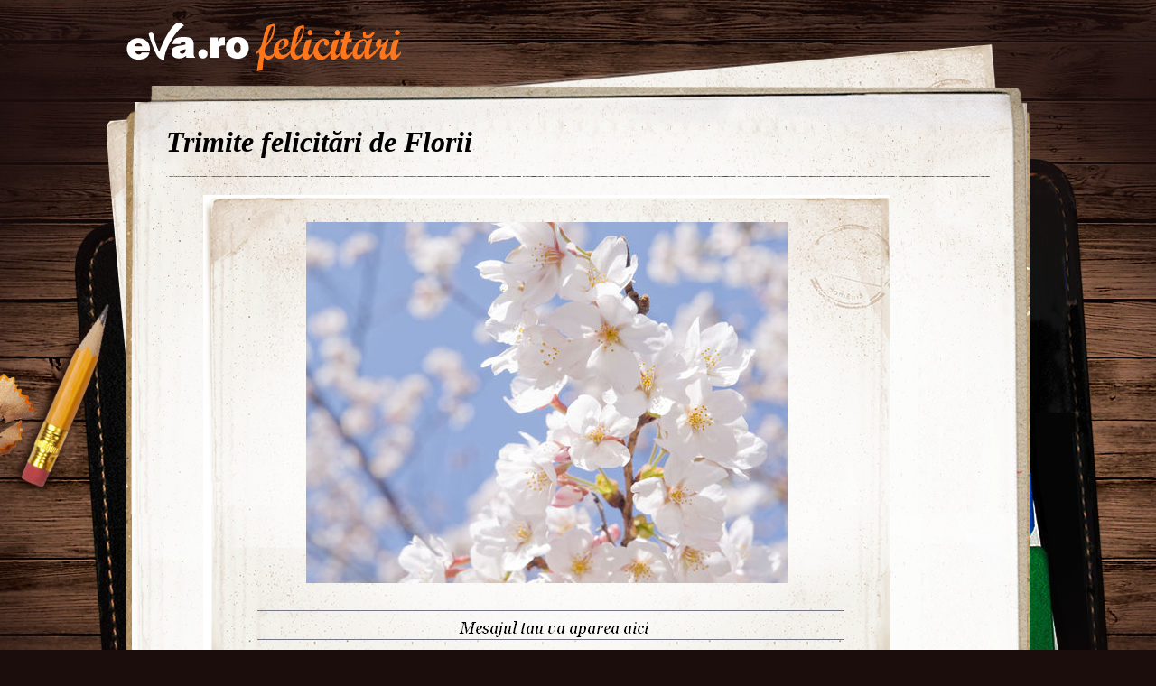

--- FILE ---
content_type: text/html; charset=UTF-8
request_url: https://felicitari.eva.ro/felicitari-florii/flori/?id=166
body_size: 4656
content:
<!DOCTYPE html PUBLIC "-//W3C//DTD XHTML 1.0 Transitional//EN" "http://www.w3.org/TR/xhtml1/DTD/xhtml1-transitional.dtd">
<html xmlns="http://www.w3.org/1999/xhtml">
<head>
<link rel="SHORTCUT ICON" href="https://www.eva.ro/favicon.ico">
<meta http-equiv="Content-Type" content="text/html; charset=utf-8" />
<title>Felicitari Flori - Felicitari Eva.ro</title>
<link rel="SHORTCUT ICON" href="/favicon.ico"><script type="text/javascript">

CFG = new Object;
CFG.include_base_url    = 'https://static.eva.ro/felicitari/include';
CFG.img_base_url        = 'https://static.eva.ro/felicitari/img';
CFG.base_url            = '';
CFG.club_base_url       = 'https://www.eva.ro/club';




</script>

<link rel="stylesheet" href="https://static.eva.ro/felicitari/include/styles.css">

<script src="https://static.eva.ro/felicitari/include/prototype.js" type="text/javascript"></script>
<script src="https://static.eva.ro/felicitari/include/control.modal.js" type="text/javascript"></script>
<script src="https://static.eva.ro/felicitari/include/utils.js" type="text/javascript"></script>
</head>
<body style="">

<!-- BRAT VERSION="1.6.0" -->
<script type="text/javascript">

var br_sitecode = "eva";
var br_sitepath = "felicitari";
var springq = springq || [];
springq.push({
  "s": "evaro",
  "cp": "felicitari",
  "url": document.location.href
});
</script>
<script type="text/javascript">  (function() {
var scr = document.createElement('script'); 
scr.type = 'text/javascript'; scr.async = true;
scr.src = (("https:" == document.location.protocol) ? "https://secure.eva.ro" : "http://static.eva.ro") + '/include/brat/spring.js';
var s = document.getElementsByTagName('script')[0]; 
s.parentNode.insertBefore(scr, s);
})();

</script>
<!-- /BRAT -->

<div id="main_container">
        <div id="header">
        <div id="logo"> 
            <a href="https://felicitari.eva.ro/?d=1" title="Felicitari Eva.ro">Felicitari Eva.ro</a>
        </div>
        <div class="login">
                    </div>
    </div>

    <div id="container">

        <div class="page_header">
            <h1>Trimite felicitări de Florii</h1>
        </div>
                <div class="felicitari">
                        <div class="lightbox_felicitare" style="background:none; margin:0 auto; padding:0;">
                <a href="https://felicitari.eva.ro/trimite/?id=166" style="display:block;  width:760px; height:561px;">
                <div class="felicitare_landscape" style="margin-top:0px;">
                    <div class="felicitare_container">
                        <img  src="https://static.eva.ro/felicitari/img/auto_resized/db/card/000/001/409680l-533x400-bmm-617f389b.jpg" border="0">
                    </div>
                </div>
                </a>
                <div class="btn_container">
                    <a class="btn_send" href="https://felicitari.eva.ro/trimite/?id=166" target="_top">Trimite pe e-mail</a>
                </div>
            </div>
     


                        <ul class="clearfix">
                                                                



                <li class="image_container" id="card-943">
                    <a class="image_list"  href="https://felicitari.eva.ro/felicitari-florii/flori/?id=943"  onclick="im_modal_open('https://felicitari.eva.ro/felicitari-florii/flori/felicitare/?view=modal&id=943');return false;">
                        <img src="https://static.eva.ro/felicitari/img/auto_resized/db/card/000/001/801366l-200x200-bmm-2f0d6806.jpg" alt="Felicitare Flori - 943"  title="Felicitare Flori - 943"/>
                    </a>
                    <a href="https://felicitari.eva.ro/felicitari-florii/flori/?id=943" class="zoom" style="display:none;" id="zoom-943" onclick="im_modal_open('https://felicitari.eva.ro/felicitari-florii/flori/felicitare/?view=modal&id=943');return false;"></a>
               </li>
                                                                



                <li class="image_container" id="card-1091">
                    <a class="image_list"  href="https://felicitari.eva.ro/felicitari-florii/flori/?id=1091"  onclick="im_modal_open('https://felicitari.eva.ro/felicitari-florii/flori/felicitare/?view=modal&id=1091');return false;">
                        <img src="https://static.eva.ro/felicitari/img/auto_resized/db/card/000/001/604375l-200x200-bmm-30ff2157.jpg" alt="Felicitare Flori - 1091"  title="Felicitare Flori - 1091"/>
                    </a>
                    <a href="https://felicitari.eva.ro/felicitari-florii/flori/?id=1091" class="zoom" style="display:none;" id="zoom-1091" onclick="im_modal_open('https://felicitari.eva.ro/felicitari-florii/flori/felicitare/?view=modal&id=1091');return false;"></a>
               </li>
                                                                



                <li class="image_container" id="card-17">
                    <a class="image_list"  href="https://felicitari.eva.ro/felicitari-florii/flori/?id=17"  onclick="im_modal_open('https://felicitari.eva.ro/felicitari-florii/flori/felicitare/?view=modal&id=17');return false;">
                        <img src="https://static.eva.ro/felicitari/img/auto_resized/db/card/000/001/529205l-200x200-bmm-7d9e1844.jpg" alt="Felicitare Flori - 17"  title="Felicitare Flori - 17"/>
                    </a>
                    <a href="https://felicitari.eva.ro/felicitari-florii/flori/?id=17" class="zoom" style="display:none;" id="zoom-17" onclick="im_modal_open('https://felicitari.eva.ro/felicitari-florii/flori/felicitare/?view=modal&id=17');return false;"></a>
               </li>
                                                                



                <li class="image_container" id="card-73">
                    <a class="image_list"  href="https://felicitari.eva.ro/felicitari-florii/flori/?id=73"  onclick="im_modal_open('https://felicitari.eva.ro/felicitari-florii/flori/felicitare/?view=modal&id=73');return false;">
                        <img src="https://static.eva.ro/felicitari/img/auto_resized/db/card/000/001/313103l-200x200-bmm-31d4f1e1.jpg" alt="Felicitare Flori - 73"  title="Felicitare Flori - 73"/>
                    </a>
                    <a href="https://felicitari.eva.ro/felicitari-florii/flori/?id=73" class="zoom" style="display:none;" id="zoom-73" onclick="im_modal_open('https://felicitari.eva.ro/felicitari-florii/flori/felicitare/?view=modal&id=73');return false;"></a>
               </li>
                                                                



                <li class="image_container" id="card-942">
                    <a class="image_list"  href="https://felicitari.eva.ro/felicitari-florii/flori/?id=942"  onclick="im_modal_open('https://felicitari.eva.ro/felicitari-florii/flori/felicitare/?view=modal&id=942');return false;">
                        <img src="https://static.eva.ro/felicitari/img/auto_resized/db/card/000/001/790870l-200x200-btm-42ab8dbe.jpg" alt="Felicitare Flori - 942"  title="Felicitare Flori - 942"/>
                    </a>
                    <a href="https://felicitari.eva.ro/felicitari-florii/flori/?id=942" class="zoom" style="display:none;" id="zoom-942" onclick="im_modal_open('https://felicitari.eva.ro/felicitari-florii/flori/felicitare/?view=modal&id=942');return false;"></a>
               </li>
                                                                



                <li class="image_container" id="card-260">
                    <a class="image_list"  href="https://felicitari.eva.ro/felicitari-florii/flori/?id=260"  onclick="im_modal_open('https://felicitari.eva.ro/felicitari-florii/flori/felicitare/?view=modal&id=260');return false;">
                        <img src="https://static.eva.ro/felicitari/img/auto_resized/db/card/000/001/920449l-200x200-bmm-fd0e58eb.jpg" alt="Felicitare Flori - 260"  title="Felicitare Flori - 260"/>
                    </a>
                    <a href="https://felicitari.eva.ro/felicitari-florii/flori/?id=260" class="zoom" style="display:none;" id="zoom-260" onclick="im_modal_open('https://felicitari.eva.ro/felicitari-florii/flori/felicitare/?view=modal&id=260');return false;"></a>
               </li>
                                                                



                <li class="image_container" id="card-167">
                    <a class="image_list"  href="https://felicitari.eva.ro/felicitari-florii/flori/?id=167"  onclick="im_modal_open('https://felicitari.eva.ro/felicitari-florii/flori/felicitare/?view=modal&id=167');return false;">
                        <img src="https://static.eva.ro/felicitari/img/auto_resized/db/card/000/001/628090l-200x200-bmm-71940967.jpg" alt="Felicitare Flori - 167"  title="Felicitare Flori - 167"/>
                    </a>
                    <a href="https://felicitari.eva.ro/felicitari-florii/flori/?id=167" class="zoom" style="display:none;" id="zoom-167" onclick="im_modal_open('https://felicitari.eva.ro/felicitari-florii/flori/felicitare/?view=modal&id=167');return false;"></a>
               </li>
                                                                



                <li class="image_container" id="card-1099">
                    <a class="image_list"  href="https://felicitari.eva.ro/felicitari-florii/flori/?id=1099"  onclick="im_modal_open('https://felicitari.eva.ro/felicitari-florii/flori/felicitare/?view=modal&id=1099');return false;">
                        <img src="https://static.eva.ro/felicitari/img/auto_resized/db/card/000/001/949494l-200x200-bmm-7cbeeea5.jpg" alt="Felicitare Flori - 1099"  title="Felicitare Flori - 1099"/>
                    </a>
                    <a href="https://felicitari.eva.ro/felicitari-florii/flori/?id=1099" class="zoom" style="display:none;" id="zoom-1099" onclick="im_modal_open('https://felicitari.eva.ro/felicitari-florii/flori/felicitare/?view=modal&id=1099');return false;"></a>
               </li>
                                                                



                <li class="image_container" id="card-961">
                    <a class="image_list"  href="https://felicitari.eva.ro/felicitari-florii/flori/?id=961"  onclick="im_modal_open('https://felicitari.eva.ro/felicitari-florii/flori/felicitare/?view=modal&id=961');return false;">
                        <img src="https://static.eva.ro/felicitari/img/auto_resized/db/card/000/001/595441l-200x200-bmm-63d30b8b.jpg" alt="Felicitare Flori - 961"  title="Felicitare Flori - 961"/>
                    </a>
                    <a href="https://felicitari.eva.ro/felicitari-florii/flori/?id=961" class="zoom" style="display:none;" id="zoom-961" onclick="im_modal_open('https://felicitari.eva.ro/felicitari-florii/flori/felicitare/?view=modal&id=961');return false;"></a>
               </li>
                                                                



                <li class="image_container" id="card-183">
                    <a class="image_list"  href="https://felicitari.eva.ro/felicitari-florii/flori/?id=183"  onclick="im_modal_open('https://felicitari.eva.ro/felicitari-florii/flori/felicitare/?view=modal&id=183');return false;">
                        <img src="https://static.eva.ro/felicitari/img/auto_resized/db/card/000/001/118466l-200x200-bmm-53124b48.jpg" alt="Felicitare Flori - 183"  title="Felicitare Flori - 183"/>
                    </a>
                    <a href="https://felicitari.eva.ro/felicitari-florii/flori/?id=183" class="zoom" style="display:none;" id="zoom-183" onclick="im_modal_open('https://felicitari.eva.ro/felicitari-florii/flori/felicitare/?view=modal&id=183');return false;"></a>
               </li>
                                                                



                <li class="image_container" id="card-1090">
                    <a class="image_list"  href="https://felicitari.eva.ro/felicitari-florii/flori/?id=1090"  onclick="im_modal_open('https://felicitari.eva.ro/felicitari-florii/flori/felicitare/?view=modal&id=1090');return false;">
                        <img src="https://static.eva.ro/felicitari/img/auto_resized/db/card/000/001/845779l-200x200-bmm-d60e200b.jpg" alt="Felicitare Flori - 1090"  title="Felicitare Flori - 1090"/>
                    </a>
                    <a href="https://felicitari.eva.ro/felicitari-florii/flori/?id=1090" class="zoom" style="display:none;" id="zoom-1090" onclick="im_modal_open('https://felicitari.eva.ro/felicitari-florii/flori/felicitare/?view=modal&id=1090');return false;"></a>
               </li>
                                                                



                <li class="image_container" id="card-41">
                    <a class="image_list"  href="https://felicitari.eva.ro/felicitari-florii/flori/?id=41"  onclick="im_modal_open('https://felicitari.eva.ro/felicitari-florii/flori/felicitare/?view=modal&id=41');return false;">
                        <img src="https://static.eva.ro/felicitari/img/auto_resized/db/card/000/001/762967l-200x200-btm-90cbc586.jpg" alt="Felicitare Flori - 41"  title="Felicitare Flori - 41"/>
                    </a>
                    <a href="https://felicitari.eva.ro/felicitari-florii/flori/?id=41" class="zoom" style="display:none;" id="zoom-41" onclick="im_modal_open('https://felicitari.eva.ro/felicitari-florii/flori/felicitare/?view=modal&id=41');return false;"></a>
               </li>
                                                                



                <li class="image_container" id="card-981">
                    <a class="image_list"  href="https://felicitari.eva.ro/felicitari-florii/flori/?id=981"  onclick="im_modal_open('https://felicitari.eva.ro/felicitari-florii/flori/felicitare/?view=modal&id=981');return false;">
                        <img src="https://static.eva.ro/felicitari/img/auto_resized/db/card/000/001/841891l-200x200-bmm-478c703c.jpg" alt="Felicitare Flori - 981"  title="Felicitare Flori - 981"/>
                    </a>
                    <a href="https://felicitari.eva.ro/felicitari-florii/flori/?id=981" class="zoom" style="display:none;" id="zoom-981" onclick="im_modal_open('https://felicitari.eva.ro/felicitari-florii/flori/felicitare/?view=modal&id=981');return false;"></a>
               </li>
                                                                



                <li class="image_container" id="card-1023">
                    <a class="image_list"  href="https://felicitari.eva.ro/felicitari-florii/flori/?id=1023"  onclick="im_modal_open('https://felicitari.eva.ro/felicitari-florii/flori/felicitare/?view=modal&id=1023');return false;">
                        <img src="https://static.eva.ro/felicitari/img/auto_resized/db/card/000/001/445001l-200x200-bmm-cacff011.jpg" alt="Felicitare Flori - 1023"  title="Felicitare Flori - 1023"/>
                    </a>
                    <a href="https://felicitari.eva.ro/felicitari-florii/flori/?id=1023" class="zoom" style="display:none;" id="zoom-1023" onclick="im_modal_open('https://felicitari.eva.ro/felicitari-florii/flori/felicitare/?view=modal&id=1023');return false;"></a>
               </li>
                                                                



                <li class="image_container" id="card-204">
                    <a class="image_list"  href="https://felicitari.eva.ro/felicitari-florii/flori/?id=204"  onclick="im_modal_open('https://felicitari.eva.ro/felicitari-florii/flori/felicitare/?view=modal&id=204');return false;">
                        <img src="https://static.eva.ro/felicitari/img/auto_resized/db/card/000/001/608002l-200x200-btm-1291d266.jpg" alt="Felicitare Flori - 204"  title="Felicitare Flori - 204"/>
                    </a>
                    <a href="https://felicitari.eva.ro/felicitari-florii/flori/?id=204" class="zoom" style="display:none;" id="zoom-204" onclick="im_modal_open('https://felicitari.eva.ro/felicitari-florii/flori/felicitare/?view=modal&id=204');return false;"></a>
               </li>
                                                                



                <li class="image_container" id="card-151">
                    <a class="image_list"  href="https://felicitari.eva.ro/felicitari-florii/flori/?id=151"  onclick="im_modal_open('https://felicitari.eva.ro/felicitari-florii/flori/felicitare/?view=modal&id=151');return false;">
                        <img src="https://static.eva.ro/felicitari/img/auto_resized/db/card/000/001/329930l-200x200-bmm-ecf8656a.jpg" alt="Felicitare Flori - 151"  title="Felicitare Flori - 151"/>
                    </a>
                    <a href="https://felicitari.eva.ro/felicitari-florii/flori/?id=151" class="zoom" style="display:none;" id="zoom-151" onclick="im_modal_open('https://felicitari.eva.ro/felicitari-florii/flori/felicitare/?view=modal&id=151');return false;"></a>
               </li>
                                                                



                <li class="image_container" id="card-984">
                    <a class="image_list"  href="https://felicitari.eva.ro/felicitari-florii/flori/?id=984"  onclick="im_modal_open('https://felicitari.eva.ro/felicitari-florii/flori/felicitare/?view=modal&id=984');return false;">
                        <img src="https://static.eva.ro/felicitari/img/auto_resized/db/card/000/001/316962l-200x200-bmm-cc21867c.jpg" alt="Felicitare Flori - 984"  title="Felicitare Flori - 984"/>
                    </a>
                    <a href="https://felicitari.eva.ro/felicitari-florii/flori/?id=984" class="zoom" style="display:none;" id="zoom-984" onclick="im_modal_open('https://felicitari.eva.ro/felicitari-florii/flori/felicitare/?view=modal&id=984');return false;"></a>
               </li>
                                                                



                <li class="image_container" id="card-924">
                    <a class="image_list"  href="https://felicitari.eva.ro/felicitari-florii/flori/?id=924"  onclick="im_modal_open('https://felicitari.eva.ro/felicitari-florii/flori/felicitare/?view=modal&id=924');return false;">
                        <img src="https://static.eva.ro/felicitari/img/auto_resized/db/card/000/001/901563l-200x200-bmm-59aff655.jpg" alt="Felicitare Flori - 924"  title="Felicitare Flori - 924"/>
                    </a>
                    <a href="https://felicitari.eva.ro/felicitari-florii/flori/?id=924" class="zoom" style="display:none;" id="zoom-924" onclick="im_modal_open('https://felicitari.eva.ro/felicitari-florii/flori/felicitare/?view=modal&id=924');return false;"></a>
               </li>
                                                                



                <li class="image_container" id="card-220">
                    <a class="image_list"  href="https://felicitari.eva.ro/felicitari-florii/flori/?id=220"  onclick="im_modal_open('https://felicitari.eva.ro/felicitari-florii/flori/felicitare/?view=modal&id=220');return false;">
                        <img src="https://static.eva.ro/felicitari/img/auto_resized/db/card/000/001/711292l-200x200-bmm-e2c99550.jpg" alt="Felicitare Flori - 220"  title="Felicitare Flori - 220"/>
                    </a>
                    <a href="https://felicitari.eva.ro/felicitari-florii/flori/?id=220" class="zoom" style="display:none;" id="zoom-220" onclick="im_modal_open('https://felicitari.eva.ro/felicitari-florii/flori/felicitare/?view=modal&id=220');return false;"></a>
               </li>
                                                                



                <li class="image_container" id="card-319">
                    <a class="image_list"  href="https://felicitari.eva.ro/felicitari-florii/flori/?id=319"  onclick="im_modal_open('https://felicitari.eva.ro/felicitari-florii/flori/felicitare/?view=modal&id=319');return false;">
                        <img src="https://static.eva.ro/felicitari/img/auto_resized/db/card/000/001/851812l-200x200-bmm-a38a381d.jpg" alt="Felicitare Flori - 319"  title="Felicitare Flori - 319"/>
                    </a>
                    <a href="https://felicitari.eva.ro/felicitari-florii/flori/?id=319" class="zoom" style="display:none;" id="zoom-319" onclick="im_modal_open('https://felicitari.eva.ro/felicitari-florii/flori/felicitare/?view=modal&id=319');return false;"></a>
               </li>
                                                                



                <li class="image_container" id="card-284">
                    <a class="image_list"  href="https://felicitari.eva.ro/felicitari-florii/flori/?id=284"  onclick="im_modal_open('https://felicitari.eva.ro/felicitari-florii/flori/felicitare/?view=modal&id=284');return false;">
                        <img src="https://static.eva.ro/felicitari/img/auto_resized/db/card/000/001/421311l-200x200-bmm-9b0c4c68.jpg" alt="Felicitare Flori - 284"  title="Felicitare Flori - 284"/>
                    </a>
                    <a href="https://felicitari.eva.ro/felicitari-florii/flori/?id=284" class="zoom" style="display:none;" id="zoom-284" onclick="im_modal_open('https://felicitari.eva.ro/felicitari-florii/flori/felicitare/?view=modal&id=284');return false;"></a>
               </li>
                                                                



                <li class="image_container" id="card-1000">
                    <a class="image_list"  href="https://felicitari.eva.ro/felicitari-florii/flori/?id=1000"  onclick="im_modal_open('https://felicitari.eva.ro/felicitari-florii/flori/felicitare/?view=modal&id=1000');return false;">
                        <img src="https://static.eva.ro/felicitari/img/auto_resized/db/card/000/001/905526l-200x200-bmm-94021603.jpg" alt="Felicitare Flori - 1000"  title="Felicitare Flori - 1000"/>
                    </a>
                    <a href="https://felicitari.eva.ro/felicitari-florii/flori/?id=1000" class="zoom" style="display:none;" id="zoom-1000" onclick="im_modal_open('https://felicitari.eva.ro/felicitari-florii/flori/felicitare/?view=modal&id=1000');return false;"></a>
               </li>
                                                                



                <li class="image_container" id="card-43">
                    <a class="image_list"  href="https://felicitari.eva.ro/felicitari-florii/flori/?id=43"  onclick="im_modal_open('https://felicitari.eva.ro/felicitari-florii/flori/felicitare/?view=modal&id=43');return false;">
                        <img src="https://static.eva.ro/felicitari/img/auto_resized/db/card/000/001/158785l-200x200-bmm-e2b6d914.jpg" alt="Felicitare Flori - 43"  title="Felicitare Flori - 43"/>
                    </a>
                    <a href="https://felicitari.eva.ro/felicitari-florii/flori/?id=43" class="zoom" style="display:none;" id="zoom-43" onclick="im_modal_open('https://felicitari.eva.ro/felicitari-florii/flori/felicitare/?view=modal&id=43');return false;"></a>
               </li>
                                                                



                <li class="image_container" id="card-71">
                    <a class="image_list"  href="https://felicitari.eva.ro/felicitari-florii/flori/?id=71"  onclick="im_modal_open('https://felicitari.eva.ro/felicitari-florii/flori/felicitare/?view=modal&id=71');return false;">
                        <img src="https://static.eva.ro/felicitari/img/auto_resized/db/card/000/001/668568l-200x200-bmm-2d656589.jpg" alt="Felicitare Flori - 71"  title="Felicitare Flori - 71"/>
                    </a>
                    <a href="https://felicitari.eva.ro/felicitari-florii/flori/?id=71" class="zoom" style="display:none;" id="zoom-71" onclick="im_modal_open('https://felicitari.eva.ro/felicitari-florii/flori/felicitare/?view=modal&id=71');return false;"></a>
               </li>
                                                                



                <li class="image_container" id="card-896">
                    <a class="image_list"  href="https://felicitari.eva.ro/felicitari-florii/flori/?id=896"  onclick="im_modal_open('https://felicitari.eva.ro/felicitari-florii/flori/felicitare/?view=modal&id=896');return false;">
                        <img src="https://static.eva.ro/felicitari/img/auto_resized/db/card/000/001/217318l-200x200-bmm-92630da2.jpg" alt="Felicitare Flori - 896"  title="Felicitare Flori - 896"/>
                    </a>
                    <a href="https://felicitari.eva.ro/felicitari-florii/flori/?id=896" class="zoom" style="display:none;" id="zoom-896" onclick="im_modal_open('https://felicitari.eva.ro/felicitari-florii/flori/felicitare/?view=modal&id=896');return false;"></a>
               </li>
                                                                



                <li class="image_container" id="card-904">
                    <a class="image_list"  href="https://felicitari.eva.ro/felicitari-florii/flori/?id=904"  onclick="im_modal_open('https://felicitari.eva.ro/felicitari-florii/flori/felicitare/?view=modal&id=904');return false;">
                        <img src="https://static.eva.ro/felicitari/img/auto_resized/db/card/000/001/301661l-200x200-bmm-2ba50a39.jpg" alt="Felicitare Flori - 904"  title="Felicitare Flori - 904"/>
                    </a>
                    <a href="https://felicitari.eva.ro/felicitari-florii/flori/?id=904" class="zoom" style="display:none;" id="zoom-904" onclick="im_modal_open('https://felicitari.eva.ro/felicitari-florii/flori/felicitare/?view=modal&id=904');return false;"></a>
               </li>
                                                                



                <li class="image_container" id="card-307">
                    <a class="image_list"  href="https://felicitari.eva.ro/felicitari-florii/flori/?id=307"  onclick="im_modal_open('https://felicitari.eva.ro/felicitari-florii/flori/felicitare/?view=modal&id=307');return false;">
                        <img src="https://static.eva.ro/felicitari/img/auto_resized/db/card/000/001/116628l-200x200-bmm-395795f7.jpg" alt="Felicitare Flori - 307"  title="Felicitare Flori - 307"/>
                    </a>
                    <a href="https://felicitari.eva.ro/felicitari-florii/flori/?id=307" class="zoom" style="display:none;" id="zoom-307" onclick="im_modal_open('https://felicitari.eva.ro/felicitari-florii/flori/felicitare/?view=modal&id=307');return false;"></a>
               </li>
                                                                



                <li class="image_container" id="card-1044">
                    <a class="image_list"  href="https://felicitari.eva.ro/felicitari-florii/flori/?id=1044"  onclick="im_modal_open('https://felicitari.eva.ro/felicitari-florii/flori/felicitare/?view=modal&id=1044');return false;">
                        <img src="https://static.eva.ro/felicitari/img/auto_resized/db/card/000/001/762249l-200x200-bmm-09f7b8f9.jpg" alt="Felicitare Flori - 1044"  title="Felicitare Flori - 1044"/>
                    </a>
                    <a href="https://felicitari.eva.ro/felicitari-florii/flori/?id=1044" class="zoom" style="display:none;" id="zoom-1044" onclick="im_modal_open('https://felicitari.eva.ro/felicitari-florii/flori/felicitare/?view=modal&id=1044');return false;"></a>
               </li>
                                                                



                <li class="image_container" id="card-189">
                    <a class="image_list"  href="https://felicitari.eva.ro/felicitari-florii/flori/?id=189"  onclick="im_modal_open('https://felicitari.eva.ro/felicitari-florii/flori/felicitare/?view=modal&id=189');return false;">
                        <img src="https://static.eva.ro/felicitari/img/auto_resized/db/card/000/001/839330l-200x200-btm-f30173d7.jpg" alt="Felicitare Flori - 189"  title="Felicitare Flori - 189"/>
                    </a>
                    <a href="https://felicitari.eva.ro/felicitari-florii/flori/?id=189" class="zoom" style="display:none;" id="zoom-189" onclick="im_modal_open('https://felicitari.eva.ro/felicitari-florii/flori/felicitare/?view=modal&id=189');return false;"></a>
               </li>
                                                                



                <li class="image_container" id="card-1007">
                    <a class="image_list"  href="https://felicitari.eva.ro/felicitari-florii/flori/?id=1007"  onclick="im_modal_open('https://felicitari.eva.ro/felicitari-florii/flori/felicitare/?view=modal&id=1007');return false;">
                        <img src="https://static.eva.ro/felicitari/img/auto_resized/db/card/000/001/171427l-200x200-btm-1425c9f8.jpg" alt="Felicitare Flori - 1007"  title="Felicitare Flori - 1007"/>
                    </a>
                    <a href="https://felicitari.eva.ro/felicitari-florii/flori/?id=1007" class="zoom" style="display:none;" id="zoom-1007" onclick="im_modal_open('https://felicitari.eva.ro/felicitari-florii/flori/felicitare/?view=modal&id=1007');return false;"></a>
               </li>
                                                                



                <li class="image_container" id="card-1005">
                    <a class="image_list"  href="https://felicitari.eva.ro/felicitari-florii/flori/?id=1005"  onclick="im_modal_open('https://felicitari.eva.ro/felicitari-florii/flori/felicitare/?view=modal&id=1005');return false;">
                        <img src="https://static.eva.ro/felicitari/img/auto_resized/db/card/000/001/527872l-200x200-bmm-93c7c574.jpg" alt="Felicitare Flori - 1005"  title="Felicitare Flori - 1005"/>
                    </a>
                    <a href="https://felicitari.eva.ro/felicitari-florii/flori/?id=1005" class="zoom" style="display:none;" id="zoom-1005" onclick="im_modal_open('https://felicitari.eva.ro/felicitari-florii/flori/felicitare/?view=modal&id=1005');return false;"></a>
               </li>
                                                                



                <li class="image_container" id="card-229">
                    <a class="image_list"  href="https://felicitari.eva.ro/felicitari-florii/flori/?id=229"  onclick="im_modal_open('https://felicitari.eva.ro/felicitari-florii/flori/felicitare/?view=modal&id=229');return false;">
                        <img src="https://static.eva.ro/felicitari/img/auto_resized/db/card/000/001/738046l-200x200-btm-fff36e9c.jpg" alt="Felicitare Flori - 229"  title="Felicitare Flori - 229"/>
                    </a>
                    <a href="https://felicitari.eva.ro/felicitari-florii/flori/?id=229" class="zoom" style="display:none;" id="zoom-229" onclick="im_modal_open('https://felicitari.eva.ro/felicitari-florii/flori/felicitare/?view=modal&id=229');return false;"></a>
               </li>
                                                                



                <li class="image_container" id="card-7">
                    <a class="image_list"  href="https://felicitari.eva.ro/felicitari-florii/flori/?id=7"  onclick="im_modal_open('https://felicitari.eva.ro/felicitari-florii/flori/felicitare/?view=modal&id=7');return false;">
                        <img src="https://static.eva.ro/felicitari/img/auto_resized/db/card/000/001/650140l-200x200-btm-f084949e.jpg" alt="Felicitare Flori - 7"  title="Felicitare Flori - 7"/>
                    </a>
                    <a href="https://felicitari.eva.ro/felicitari-florii/flori/?id=7" class="zoom" style="display:none;" id="zoom-7" onclick="im_modal_open('https://felicitari.eva.ro/felicitari-florii/flori/felicitare/?view=modal&id=7');return false;"></a>
               </li>
                                                                



                <li class="image_container" id="card-179">
                    <a class="image_list"  href="https://felicitari.eva.ro/felicitari-florii/flori/?id=179"  onclick="im_modal_open('https://felicitari.eva.ro/felicitari-florii/flori/felicitare/?view=modal&id=179');return false;">
                        <img src="https://static.eva.ro/felicitari/img/auto_resized/db/card/000/001/676310l-200x200-bmm-15661037.jpg" alt="Felicitare Flori - 179"  title="Felicitare Flori - 179"/>
                    </a>
                    <a href="https://felicitari.eva.ro/felicitari-florii/flori/?id=179" class="zoom" style="display:none;" id="zoom-179" onclick="im_modal_open('https://felicitari.eva.ro/felicitari-florii/flori/felicitare/?view=modal&id=179');return false;"></a>
               </li>
                                                                



                <li class="image_container" id="card-255">
                    <a class="image_list"  href="https://felicitari.eva.ro/felicitari-florii/flori/?id=255"  onclick="im_modal_open('https://felicitari.eva.ro/felicitari-florii/flori/felicitare/?view=modal&id=255');return false;">
                        <img src="https://static.eva.ro/felicitari/img/auto_resized/db/card/000/001/790489l-200x200-bmm-14ca7927.jpg" alt="Felicitare Flori - 255"  title="Felicitare Flori - 255"/>
                    </a>
                    <a href="https://felicitari.eva.ro/felicitari-florii/flori/?id=255" class="zoom" style="display:none;" id="zoom-255" onclick="im_modal_open('https://felicitari.eva.ro/felicitari-florii/flori/felicitare/?view=modal&id=255');return false;"></a>
               </li>
                                                                



                <li class="image_container" id="card-962">
                    <a class="image_list"  href="https://felicitari.eva.ro/felicitari-florii/flori/?id=962"  onclick="im_modal_open('https://felicitari.eva.ro/felicitari-florii/flori/felicitare/?view=modal&id=962');return false;">
                        <img src="https://static.eva.ro/felicitari/img/auto_resized/db/card/000/001/884134l-200x200-bmm-a14c52d6.jpg" alt="Felicitare Flori - 962"  title="Felicitare Flori - 962"/>
                    </a>
                    <a href="https://felicitari.eva.ro/felicitari-florii/flori/?id=962" class="zoom" style="display:none;" id="zoom-962" onclick="im_modal_open('https://felicitari.eva.ro/felicitari-florii/flori/felicitare/?view=modal&id=962');return false;"></a>
               </li>
                                                                



                <li class="image_container" id="card-893">
                    <a class="image_list"  href="https://felicitari.eva.ro/felicitari-florii/flori/?id=893"  onclick="im_modal_open('https://felicitari.eva.ro/felicitari-florii/flori/felicitare/?view=modal&id=893');return false;">
                        <img src="https://static.eva.ro/felicitari/img/auto_resized/db/card/000/001/665053l-200x200-bmm-bfa87b35.jpg" alt="Felicitare Flori - 893"  title="Felicitare Flori - 893"/>
                    </a>
                    <a href="https://felicitari.eva.ro/felicitari-florii/flori/?id=893" class="zoom" style="display:none;" id="zoom-893" onclick="im_modal_open('https://felicitari.eva.ro/felicitari-florii/flori/felicitare/?view=modal&id=893');return false;"></a>
               </li>
                                                                



                <li class="image_container" id="card-917">
                    <a class="image_list"  href="https://felicitari.eva.ro/felicitari-florii/flori/?id=917"  onclick="im_modal_open('https://felicitari.eva.ro/felicitari-florii/flori/felicitare/?view=modal&id=917');return false;">
                        <img src="https://static.eva.ro/felicitari/img/auto_resized/db/card/000/001/550512l-200x200-btm-d264c439.jpg" alt="Felicitare Flori - 917"  title="Felicitare Flori - 917"/>
                    </a>
                    <a href="https://felicitari.eva.ro/felicitari-florii/flori/?id=917" class="zoom" style="display:none;" id="zoom-917" onclick="im_modal_open('https://felicitari.eva.ro/felicitari-florii/flori/felicitare/?view=modal&id=917');return false;"></a>
               </li>
                                                                



                <li class="image_container" id="card-970">
                    <a class="image_list"  href="https://felicitari.eva.ro/felicitari-florii/flori/?id=970"  onclick="im_modal_open('https://felicitari.eva.ro/felicitari-florii/flori/felicitare/?view=modal&id=970');return false;">
                        <img src="https://static.eva.ro/felicitari/img/auto_resized/db/card/000/001/823837l-200x200-bmm-7ef4756d.jpg" alt="Felicitare Flori - 970"  title="Felicitare Flori - 970"/>
                    </a>
                    <a href="https://felicitari.eva.ro/felicitari-florii/flori/?id=970" class="zoom" style="display:none;" id="zoom-970" onclick="im_modal_open('https://felicitari.eva.ro/felicitari-florii/flori/felicitare/?view=modal&id=970');return false;"></a>
               </li>
                                                                



                <li class="image_container" id="card-186">
                    <a class="image_list"  href="https://felicitari.eva.ro/felicitari-florii/flori/?id=186"  onclick="im_modal_open('https://felicitari.eva.ro/felicitari-florii/flori/felicitare/?view=modal&id=186');return false;">
                        <img src="https://static.eva.ro/felicitari/img/auto_resized/db/card/000/001/286018l-200x200-bmm-d70817a9.jpg" alt="Felicitare Flori - 186"  title="Felicitare Flori - 186"/>
                    </a>
                    <a href="https://felicitari.eva.ro/felicitari-florii/flori/?id=186" class="zoom" style="display:none;" id="zoom-186" onclick="im_modal_open('https://felicitari.eva.ro/felicitari-florii/flori/felicitare/?view=modal&id=186');return false;"></a>
               </li>
                                                                



                <li class="image_container" id="card-1095">
                    <a class="image_list"  href="https://felicitari.eva.ro/felicitari-florii/flori/?id=1095"  onclick="im_modal_open('https://felicitari.eva.ro/felicitari-florii/flori/felicitare/?view=modal&id=1095');return false;">
                        <img src="https://static.eva.ro/felicitari/img/auto_resized/db/card/000/001/725051l-200x200-bmm-0a985caf.jpg" alt="Felicitare Flori - 1095"  title="Felicitare Flori - 1095"/>
                    </a>
                    <a href="https://felicitari.eva.ro/felicitari-florii/flori/?id=1095" class="zoom" style="display:none;" id="zoom-1095" onclick="im_modal_open('https://felicitari.eva.ro/felicitari-florii/flori/felicitare/?view=modal&id=1095');return false;"></a>
               </li>
                                                                



                <li class="image_container" id="card-900">
                    <a class="image_list"  href="https://felicitari.eva.ro/felicitari-florii/flori/?id=900"  onclick="im_modal_open('https://felicitari.eva.ro/felicitari-florii/flori/felicitare/?view=modal&id=900');return false;">
                        <img src="https://static.eva.ro/felicitari/img/auto_resized/db/card/000/001/725708l-200x200-bmm-596f029b.jpg" alt="Felicitare Flori - 900"  title="Felicitare Flori - 900"/>
                    </a>
                    <a href="https://felicitari.eva.ro/felicitari-florii/flori/?id=900" class="zoom" style="display:none;" id="zoom-900" onclick="im_modal_open('https://felicitari.eva.ro/felicitari-florii/flori/felicitare/?view=modal&id=900');return false;"></a>
               </li>
                                                                



                <li class="image_container" id="card-1070">
                    <a class="image_list"  href="https://felicitari.eva.ro/felicitari-florii/flori/?id=1070"  onclick="im_modal_open('https://felicitari.eva.ro/felicitari-florii/flori/felicitare/?view=modal&id=1070');return false;">
                        <img src="https://static.eva.ro/felicitari/img/auto_resized/db/card/000/001/288012l-200x200-bmm-0fcdad35.jpg" alt="Felicitare Flori - 1070"  title="Felicitare Flori - 1070"/>
                    </a>
                    <a href="https://felicitari.eva.ro/felicitari-florii/flori/?id=1070" class="zoom" style="display:none;" id="zoom-1070" onclick="im_modal_open('https://felicitari.eva.ro/felicitari-florii/flori/felicitare/?view=modal&id=1070');return false;"></a>
               </li>
                                                                



                <li class="image_container" id="card-12">
                    <a class="image_list"  href="https://felicitari.eva.ro/felicitari-florii/flori/?id=12"  onclick="im_modal_open('https://felicitari.eva.ro/felicitari-florii/flori/felicitare/?view=modal&id=12');return false;">
                        <img src="https://static.eva.ro/felicitari/img/auto_resized/db/card/000/001/530234l-200x200-bmm-331cda8a.jpg" alt="Felicitare Flori - 12"  title="Felicitare Flori - 12"/>
                    </a>
                    <a href="https://felicitari.eva.ro/felicitari-florii/flori/?id=12" class="zoom" style="display:none;" id="zoom-12" onclick="im_modal_open('https://felicitari.eva.ro/felicitari-florii/flori/felicitare/?view=modal&id=12');return false;"></a>
               </li>
                                                                



                <li class="image_container" id="card-301">
                    <a class="image_list"  href="https://felicitari.eva.ro/felicitari-florii/flori/?id=301"  onclick="im_modal_open('https://felicitari.eva.ro/felicitari-florii/flori/felicitare/?view=modal&id=301');return false;">
                        <img src="https://static.eva.ro/felicitari/img/auto_resized/db/card/000/001/695419l-200x200-bmm-037cca78.jpg" alt="Felicitare Flori - 301"  title="Felicitare Flori - 301"/>
                    </a>
                    <a href="https://felicitari.eva.ro/felicitari-florii/flori/?id=301" class="zoom" style="display:none;" id="zoom-301" onclick="im_modal_open('https://felicitari.eva.ro/felicitari-florii/flori/felicitare/?view=modal&id=301');return false;"></a>
               </li>
                                                                



                <li class="image_container" id="card-1035">
                    <a class="image_list"  href="https://felicitari.eva.ro/felicitari-florii/flori/?id=1035"  onclick="im_modal_open('https://felicitari.eva.ro/felicitari-florii/flori/felicitare/?view=modal&id=1035');return false;">
                        <img src="https://static.eva.ro/felicitari/img/auto_resized/db/card/000/001/732181l-200x200-bmm-05e48530.jpg" alt="Felicitare Flori - 1035"  title="Felicitare Flori - 1035"/>
                    </a>
                    <a href="https://felicitari.eva.ro/felicitari-florii/flori/?id=1035" class="zoom" style="display:none;" id="zoom-1035" onclick="im_modal_open('https://felicitari.eva.ro/felicitari-florii/flori/felicitare/?view=modal&id=1035');return false;"></a>
               </li>
                                                                



                <li class="image_container" id="card-23">
                    <a class="image_list"  href="https://felicitari.eva.ro/felicitari-florii/flori/?id=23"  onclick="im_modal_open('https://felicitari.eva.ro/felicitari-florii/flori/felicitare/?view=modal&id=23');return false;">
                        <img src="https://static.eva.ro/felicitari/img/auto_resized/db/card/000/001/382133l-200x200-bmm-e5e8cda8.jpg" alt="Felicitare Flori - 23"  title="Felicitare Flori - 23"/>
                    </a>
                    <a href="https://felicitari.eva.ro/felicitari-florii/flori/?id=23" class="zoom" style="display:none;" id="zoom-23" onclick="im_modal_open('https://felicitari.eva.ro/felicitari-florii/flori/felicitare/?view=modal&id=23');return false;"></a>
               </li>
                                                                



                <li class="image_container" id="card-207">
                    <a class="image_list"  href="https://felicitari.eva.ro/felicitari-florii/flori/?id=207"  onclick="im_modal_open('https://felicitari.eva.ro/felicitari-florii/flori/felicitare/?view=modal&id=207');return false;">
                        <img src="https://static.eva.ro/felicitari/img/auto_resized/db/card/000/001/769105l-200x200-bmm-be5ae307.jpg" alt="Felicitare Flori - 207"  title="Felicitare Flori - 207"/>
                    </a>
                    <a href="https://felicitari.eva.ro/felicitari-florii/flori/?id=207" class="zoom" style="display:none;" id="zoom-207" onclick="im_modal_open('https://felicitari.eva.ro/felicitari-florii/flori/felicitare/?view=modal&id=207');return false;"></a>
               </li>
                                                                



                <li class="image_container" id="card-237">
                    <a class="image_list"  href="https://felicitari.eva.ro/felicitari-florii/flori/?id=237"  onclick="im_modal_open('https://felicitari.eva.ro/felicitari-florii/flori/felicitare/?view=modal&id=237');return false;">
                        <img src="https://static.eva.ro/felicitari/img/auto_resized/db/card/000/001/534317l-200x200-bmm-0d7251f9.jpg" alt="Felicitare Flori - 237"  title="Felicitare Flori - 237"/>
                    </a>
                    <a href="https://felicitari.eva.ro/felicitari-florii/flori/?id=237" class="zoom" style="display:none;" id="zoom-237" onclick="im_modal_open('https://felicitari.eva.ro/felicitari-florii/flori/felicitare/?view=modal&id=237');return false;"></a>
               </li>
                                                                



                <li class="image_container" id="card-1078">
                    <a class="image_list"  href="https://felicitari.eva.ro/felicitari-florii/flori/?id=1078"  onclick="im_modal_open('https://felicitari.eva.ro/felicitari-florii/flori/felicitare/?view=modal&id=1078');return false;">
                        <img src="https://static.eva.ro/felicitari/img/auto_resized/db/card/000/001/459970l-200x200-bmm-99875a7b.jpg" alt="Felicitare Flori - 1078"  title="Felicitare Flori - 1078"/>
                    </a>
                    <a href="https://felicitari.eva.ro/felicitari-florii/flori/?id=1078" class="zoom" style="display:none;" id="zoom-1078" onclick="im_modal_open('https://felicitari.eva.ro/felicitari-florii/flori/felicitare/?view=modal&id=1078');return false;"></a>
               </li>
                                                                



                <li class="image_container" id="card-300">
                    <a class="image_list"  href="https://felicitari.eva.ro/felicitari-florii/flori/?id=300"  onclick="im_modal_open('https://felicitari.eva.ro/felicitari-florii/flori/felicitare/?view=modal&id=300');return false;">
                        <img src="https://static.eva.ro/felicitari/img/auto_resized/db/card/000/001/184047l-200x200-btm-0e64d35a.jpg" alt="Felicitare Flori - 300"  title="Felicitare Flori - 300"/>
                    </a>
                    <a href="https://felicitari.eva.ro/felicitari-florii/flori/?id=300" class="zoom" style="display:none;" id="zoom-300" onclick="im_modal_open('https://felicitari.eva.ro/felicitari-florii/flori/felicitare/?view=modal&id=300');return false;"></a>
               </li>
                                                                



                <li class="image_container" id="card-216">
                    <a class="image_list"  href="https://felicitari.eva.ro/felicitari-florii/flori/?id=216"  onclick="im_modal_open('https://felicitari.eva.ro/felicitari-florii/flori/felicitare/?view=modal&id=216');return false;">
                        <img src="https://static.eva.ro/felicitari/img/auto_resized/db/card/000/001/148180l-200x200-bmm-58be519b.jpg" alt="Felicitare Flori - 216"  title="Felicitare Flori - 216"/>
                    </a>
                    <a href="https://felicitari.eva.ro/felicitari-florii/flori/?id=216" class="zoom" style="display:none;" id="zoom-216" onclick="im_modal_open('https://felicitari.eva.ro/felicitari-florii/flori/felicitare/?view=modal&id=216');return false;"></a>
               </li>
                                                                



                <li class="image_container" id="card-243">
                    <a class="image_list"  href="https://felicitari.eva.ro/felicitari-florii/flori/?id=243"  onclick="im_modal_open('https://felicitari.eva.ro/felicitari-florii/flori/felicitare/?view=modal&id=243');return false;">
                        <img src="https://static.eva.ro/felicitari/img/auto_resized/db/card/000/001/833826l-200x200-bmm-8cb01be8.jpg" alt="Felicitare Flori - 243"  title="Felicitare Flori - 243"/>
                    </a>
                    <a href="https://felicitari.eva.ro/felicitari-florii/flori/?id=243" class="zoom" style="display:none;" id="zoom-243" onclick="im_modal_open('https://felicitari.eva.ro/felicitari-florii/flori/felicitare/?view=modal&id=243');return false;"></a>
               </li>
                                                                



                <li class="image_container" id="card-873">
                    <a class="image_list"  href="https://felicitari.eva.ro/felicitari-florii/flori/?id=873"  onclick="im_modal_open('https://felicitari.eva.ro/felicitari-florii/flori/felicitare/?view=modal&id=873');return false;">
                        <img src="https://static.eva.ro/felicitari/img/auto_resized/db/card/000/001/973063l-200x200-btm-231861de.jpg" alt="Felicitare Flori - 873"  title="Felicitare Flori - 873"/>
                    </a>
                    <a href="https://felicitari.eva.ro/felicitari-florii/flori/?id=873" class="zoom" style="display:none;" id="zoom-873" onclick="im_modal_open('https://felicitari.eva.ro/felicitari-florii/flori/felicitare/?view=modal&id=873');return false;"></a>
               </li>
                                                                



                <li class="image_container" id="card-895">
                    <a class="image_list"  href="https://felicitari.eva.ro/felicitari-florii/flori/?id=895"  onclick="im_modal_open('https://felicitari.eva.ro/felicitari-florii/flori/felicitare/?view=modal&id=895');return false;">
                        <img src="https://static.eva.ro/felicitari/img/auto_resized/db/card/000/001/115190l-200x200-bmm-7ac656b8.jpg" alt="Felicitare Flori - 895"  title="Felicitare Flori - 895"/>
                    </a>
                    <a href="https://felicitari.eva.ro/felicitari-florii/flori/?id=895" class="zoom" style="display:none;" id="zoom-895" onclick="im_modal_open('https://felicitari.eva.ro/felicitari-florii/flori/felicitare/?view=modal&id=895');return false;"></a>
               </li>
                                                                



                <li class="image_container" id="card-105">
                    <a class="image_list"  href="https://felicitari.eva.ro/felicitari-florii/flori/?id=105"  onclick="im_modal_open('https://felicitari.eva.ro/felicitari-florii/flori/felicitare/?view=modal&id=105');return false;">
                        <img src="https://static.eva.ro/felicitari/img/auto_resized/db/card/000/001/859995l-200x200-bmm-29032fbb.jpg" alt="Felicitare Flori - 105"  title="Felicitare Flori - 105"/>
                    </a>
                    <a href="https://felicitari.eva.ro/felicitari-florii/flori/?id=105" class="zoom" style="display:none;" id="zoom-105" onclick="im_modal_open('https://felicitari.eva.ro/felicitari-florii/flori/felicitare/?view=modal&id=105');return false;"></a>
               </li>
                                                                



                <li class="image_container" id="card-948">
                    <a class="image_list"  href="https://felicitari.eva.ro/felicitari-florii/flori/?id=948"  onclick="im_modal_open('https://felicitari.eva.ro/felicitari-florii/flori/felicitare/?view=modal&id=948');return false;">
                        <img src="https://static.eva.ro/felicitari/img/auto_resized/db/card/000/001/893546l-200x200-bmm-2a6d8a7c.jpg" alt="Felicitare Flori - 948"  title="Felicitare Flori - 948"/>
                    </a>
                    <a href="https://felicitari.eva.ro/felicitari-florii/flori/?id=948" class="zoom" style="display:none;" id="zoom-948" onclick="im_modal_open('https://felicitari.eva.ro/felicitari-florii/flori/felicitare/?view=modal&id=948');return false;"></a>
               </li>
                                                                



                <li class="image_container" id="card-34">
                    <a class="image_list"  href="https://felicitari.eva.ro/felicitari-florii/flori/?id=34"  onclick="im_modal_open('https://felicitari.eva.ro/felicitari-florii/flori/felicitare/?view=modal&id=34');return false;">
                        <img src="https://static.eva.ro/felicitari/img/auto_resized/db/card/000/001/716075l-200x200-bmm-775ca2d8.jpg" alt="Felicitare Flori - 34"  title="Felicitare Flori - 34"/>
                    </a>
                    <a href="https://felicitari.eva.ro/felicitari-florii/flori/?id=34" class="zoom" style="display:none;" id="zoom-34" onclick="im_modal_open('https://felicitari.eva.ro/felicitari-florii/flori/felicitare/?view=modal&id=34');return false;"></a>
               </li>
                                                                



                <li class="image_container" id="card-969">
                    <a class="image_list"  href="https://felicitari.eva.ro/felicitari-florii/flori/?id=969"  onclick="im_modal_open('https://felicitari.eva.ro/felicitari-florii/flori/felicitare/?view=modal&id=969');return false;">
                        <img src="https://static.eva.ro/felicitari/img/auto_resized/db/card/000/001/168904l-200x200-bmm-8b4aeeae.jpg" alt="Felicitare Flori - 969"  title="Felicitare Flori - 969"/>
                    </a>
                    <a href="https://felicitari.eva.ro/felicitari-florii/flori/?id=969" class="zoom" style="display:none;" id="zoom-969" onclick="im_modal_open('https://felicitari.eva.ro/felicitari-florii/flori/felicitare/?view=modal&id=969');return false;"></a>
               </li>
                                                                



                <li class="image_container" id="card-886">
                    <a class="image_list"  href="https://felicitari.eva.ro/felicitari-florii/flori/?id=886"  onclick="im_modal_open('https://felicitari.eva.ro/felicitari-florii/flori/felicitare/?view=modal&id=886');return false;">
                        <img src="https://static.eva.ro/felicitari/img/auto_resized/db/card/000/001/898349l-200x200-btm-d25e158f.jpg" alt="Felicitare Flori - 886"  title="Felicitare Flori - 886"/>
                    </a>
                    <a href="https://felicitari.eva.ro/felicitari-florii/flori/?id=886" class="zoom" style="display:none;" id="zoom-886" onclick="im_modal_open('https://felicitari.eva.ro/felicitari-florii/flori/felicitare/?view=modal&id=886');return false;"></a>
               </li>
                           </ul>
        </div>
                <div class="pages_container">
            <div class="pages">
                <span class="arrow">Precedenta</span> <span class="active" title="Lista Felicitari - pagina 1" >1</span> <a class="page" href="http://felicitari.eva.ro/felicitari-florii/flori/?id=166&amp;psize=60&amp;pstart=60" title="Lista Felicitari - pagina 2">2</a> <a class="page" href="http://felicitari.eva.ro/felicitari-florii/flori/?id=166&amp;psize=60&amp;pstart=120" title="Lista Felicitari - pagina 3">3</a> <a class="page" href="http://felicitari.eva.ro/felicitari-florii/flori/?id=166&amp;psize=60&amp;pstart=180" title="Lista Felicitari - pagina 4">4</a> <a class="page" href="http://felicitari.eva.ro/felicitari-florii/flori/?id=166&amp;psize=60&amp;pstart=240" title="Lista Felicitari - pagina 5">5</a> <a class="page" href="http://felicitari.eva.ro/felicitari-florii/flori/?id=166&amp;psize=60&amp;pstart=300" title="Lista Felicitari - pagina 6">6</a>  <a class="skip" href="http://felicitari.eva.ro/felicitari-florii/flori/?id=166&amp;psize=60&amp;pstart=540" title="Lista Felicitari - ultima pagina">...</a>  <a href="http://felicitari.eva.ro/felicitari-florii/flori/?id=166&amp;psize=60&amp;pstart=60" title="Lista Felicitari - pagina urmatoare" class="arrow">Următoarea</a>
               
            </div>
        </div>
                <div class="footer">
        <div class="menu_categories">
                                                <a href="https://felicitari.eva.ro/?d=1">Felicitări</a>
                                        <span class="separator">|</span>
                                                            <a href="https://felicitari.eva.ro/felicitari-sf-valentin/">Felicitări Sf. Valentin</a>
                                        <span class="separator">|</span>
                                                            <a href="https://felicitari.eva.ro/felicitari-anul-nou/">Felicitări Anul Nou</a>
                                        <span class="separator">|</span>
                                                            <a href="https://felicitari.eva.ro/felicitari-craciun/">Felicitări Crăciun</a>
                                        <span class="separator">|</span>
                                                            <a href="https://felicitari.eva.ro/felicitari-constantin-si-elena/">Felicitări Constantin şi Elena</a>
                                        <span class="separator">|</span>
                                                            <a href="https://felicitari.eva.ro/felicitari-paste/">Felicitări Paşte</a>
                                        <span class="separator">|</span>
                                                            <span class="active">Felicitări Florii</span>
                                        <span class="separator">|</span>
                                                            <a href="https://felicitari.eva.ro/felicitari-8-martie/">Felicitări 8 Martie</a>
                                        <span class="separator">|</span>
                                                            <a href="https://felicitari.eva.ro/felicitari-1-martie/">Felicitări 1 Martie</a>
                                    </div>
        <div class="trafic">
    <!-- Begin Google -->
<script type="text/javascript">
var gaJsHost = (("https:" == document.location.protocol) ? "https://ssl." : "http://www.");
document.write(unescape("%3Cscript src='" + gaJsHost + "google-analytics.com/ga.js' type='text/javascript'%3E%3C/script%3E"));
</script>
<script type="text/javascript">
var pageTracker = _gat._getTracker("UA-283390-2");
pageTracker._setDomainName("eva.ro");
pageTracker._initData();
pageTracker._setCustomVar(1, 'Section', 'Felicitari',3);            
pageTracker._trackPageview();
</script>
<!-- End Google -->

<!-- BEGIN trafic.ro code v2.0 -->
<script>t_rid="evaro";</script>
<script src="http://storage.trafic.ro/js/trafic.js"></script>
<noscript>
<a href="http://www.trafic.ro/top/?rid=evaro"><img src="http://log.trafic.ro/cgi-bin/pl.dll?rid=evaro" border="0" alt="trafic ranking"></a>
</noscript>
<!-- END trafic.ro code v2.0 -->
    </div>
</div></div>

<script language="javascript">

document.observe('keydown', function(event){
    
    switch (event.keyCode) {
        case Event.KEY_LEFT:
            try {
                window.frames['ecard_modal'].goPrev();
            } catch(e) {}
          return false;
            break;
        case Event.KEY_RIGHT:
            try {
                window.frames['ecard_modal'].goNext();
            }catch(e){}
            break;
    }
});



Event.observe(window, 'load',function() {
    $$('li.image_container').each(function(el, index){
        el.observe('mouseenter',function(){
            var el_id = el.id;
            var zoom_id = el_id.replace('card', 'zoom');
            $(zoom_id).show();
       });
        el.observe('mouseleave',function(){
            var el_id = el.id;
            var zoom_id = el_id.replace('card', 'zoom');
            $(zoom_id).hide();
 
        }); 
    });
});
</script>

<script defer src="https://static.cloudflareinsights.com/beacon.min.js/vcd15cbe7772f49c399c6a5babf22c1241717689176015" integrity="sha512-ZpsOmlRQV6y907TI0dKBHq9Md29nnaEIPlkf84rnaERnq6zvWvPUqr2ft8M1aS28oN72PdrCzSjY4U6VaAw1EQ==" data-cf-beacon='{"version":"2024.11.0","token":"ff6efe1fd85a4e58997da60a572003d3","r":1,"server_timing":{"name":{"cfCacheStatus":true,"cfEdge":true,"cfExtPri":true,"cfL4":true,"cfOrigin":true,"cfSpeedBrain":true},"location_startswith":null}}' crossorigin="anonymous"></script>
</body>
</html>
